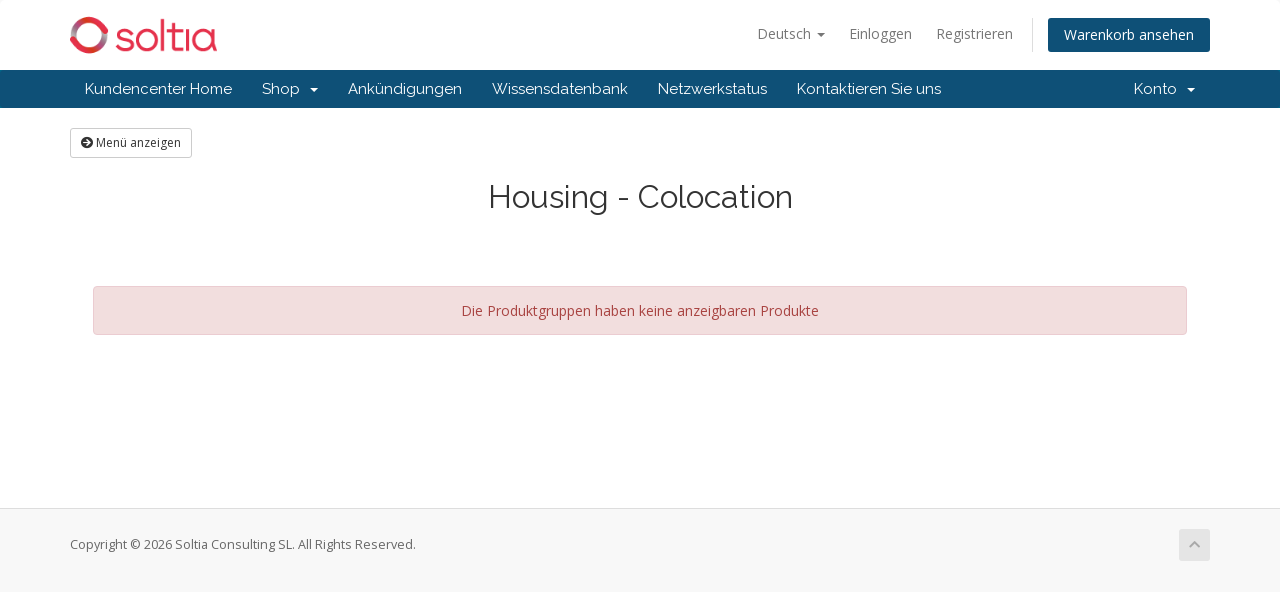

--- FILE ---
content_type: text/html; charset=utf-8
request_url: https://www.soltia.es/clientes/cart.php?gid=5&language=german
body_size: 4145
content:
<!DOCTYPE html>
<html lang="en">
<head>
    <meta charset="utf-8" />
    <meta http-equiv="X-UA-Compatible" content="IE=edge">
    <meta name="viewport" content="width=device-width, initial-scale=1">
    <title>Mein Warenkorb - Soltia Consulting SL</title>

    <!-- Styling -->
<link href="//fonts.googleapis.com/css?family=Open+Sans:300,400,600|Raleway:400,700" rel="stylesheet">
<link href="/clientes/templates/six/css/all.min.css?v=5f00e4" rel="stylesheet">
<link href="/clientes/assets/css/fontawesome-all.min.css" rel="stylesheet">
<link href="/clientes/templates/six/css/custom.css" rel="stylesheet">

<!-- HTML5 Shim and Respond.js IE8 support of HTML5 elements and media queries -->
<!-- WARNING: Respond.js doesn't work if you view the page via file:// -->
<!--[if lt IE 9]>
  <script src="https://oss.maxcdn.com/libs/html5shiv/3.7.0/html5shiv.js"></script>
  <script src="https://oss.maxcdn.com/libs/respond.js/1.4.2/respond.min.js"></script>
<![endif]-->

<script type="text/javascript">
    var csrfToken = '6b4d4b31b05e30f16fc0386d3a79792275acb365',
        markdownGuide = 'Markdown Guide',
        locale = 'en',
        saved = 'gespeichert',
        saving = 'speichern',
        whmcsBaseUrl = "/clientes",
        requiredText = 'erforderlich',
        recaptchaSiteKey = "";
</script>
<script src="/clientes/templates/six/js/scripts.min.js?v=5f00e4"></script>


    <script src="https://cdnjs.cloudflare.com/ajax/libs/jquery-cookie/1.4.1/jquery.cookie.min.js"></script>
   <script>
   $(document).ready(function() {

       $('#myModal').appendTo("body");
       function show_modal(){
         $('#myModal').modal(
          {
          show: true,
          keyboard: false,
          backdrop: "static"
        });
       }
       window.setTimeout(show_modal, 100);

     $(".dismissa").click(function() {

     });
   });
   </script>


</head>
<body data-phone-cc-input="1">



<section id="header">
    <div class="container">
        <ul class="top-nav">
                            <li>
                    <a href="#" class="choose-language" data-toggle="popover" id="languageChooser">
                        Deutsch
                        <b class="caret"></b>
                    </a>
                    <div id="languageChooserContent" class="hidden">
                        <ul>
                                                            <li>
                                    <a href="/clientes/cart.php?gid=5&amp;language=arabic">العربية</a>
                                </li>
                                                            <li>
                                    <a href="/clientes/cart.php?gid=5&amp;language=azerbaijani">Azerbaijani</a>
                                </li>
                                                            <li>
                                    <a href="/clientes/cart.php?gid=5&amp;language=catalan">Català</a>
                                </li>
                                                            <li>
                                    <a href="/clientes/cart.php?gid=5&amp;language=chinese">中文</a>
                                </li>
                                                            <li>
                                    <a href="/clientes/cart.php?gid=5&amp;language=croatian">Hrvatski</a>
                                </li>
                                                            <li>
                                    <a href="/clientes/cart.php?gid=5&amp;language=czech">Čeština</a>
                                </li>
                                                            <li>
                                    <a href="/clientes/cart.php?gid=5&amp;language=danish">Dansk</a>
                                </li>
                                                            <li>
                                    <a href="/clientes/cart.php?gid=5&amp;language=dutch">Nederlands</a>
                                </li>
                                                            <li>
                                    <a href="/clientes/cart.php?gid=5&amp;language=english">English</a>
                                </li>
                                                            <li>
                                    <a href="/clientes/cart.php?gid=5&amp;language=estonian">Estonian</a>
                                </li>
                                                            <li>
                                    <a href="/clientes/cart.php?gid=5&amp;language=farsi">Persian</a>
                                </li>
                                                            <li>
                                    <a href="/clientes/cart.php?gid=5&amp;language=french">Français</a>
                                </li>
                                                            <li>
                                    <a href="/clientes/cart.php?gid=5&amp;language=german">Deutsch</a>
                                </li>
                                                            <li>
                                    <a href="/clientes/cart.php?gid=5&amp;language=hebrew">עברית</a>
                                </li>
                                                            <li>
                                    <a href="/clientes/cart.php?gid=5&amp;language=hungarian">Magyar</a>
                                </li>
                                                            <li>
                                    <a href="/clientes/cart.php?gid=5&amp;language=italian">Italiano</a>
                                </li>
                                                            <li>
                                    <a href="/clientes/cart.php?gid=5&amp;language=macedonian">Macedonian</a>
                                </li>
                                                            <li>
                                    <a href="/clientes/cart.php?gid=5&amp;language=norwegian">Norwegian</a>
                                </li>
                                                            <li>
                                    <a href="/clientes/cart.php?gid=5&amp;language=portuguese-br">Português</a>
                                </li>
                                                            <li>
                                    <a href="/clientes/cart.php?gid=5&amp;language=portuguese-pt">Português</a>
                                </li>
                                                            <li>
                                    <a href="/clientes/cart.php?gid=5&amp;language=romanian">Română</a>
                                </li>
                                                            <li>
                                    <a href="/clientes/cart.php?gid=5&amp;language=russian">Русский</a>
                                </li>
                                                            <li>
                                    <a href="/clientes/cart.php?gid=5&amp;language=spanish">Español</a>
                                </li>
                                                            <li>
                                    <a href="/clientes/cart.php?gid=5&amp;language=spanish2">Español</a>
                                </li>
                                                            <li>
                                    <a href="/clientes/cart.php?gid=5&amp;language=swedish">Svenska</a>
                                </li>
                                                            <li>
                                    <a href="/clientes/cart.php?gid=5&amp;language=turkish">Türkçe</a>
                                </li>
                                                            <li>
                                    <a href="/clientes/cart.php?gid=5&amp;language=ukranian">Українська</a>
                                </li>
                                                    </ul>
                    </div>
                </li>
                                        <li>
                    <a href="/clientes/clientarea.php">Einloggen</a>
                </li>
                                    <li>
                        <a href="/clientes/register.php">Registrieren</a>
                    </li>
                                <li class="primary-action">
                    <a href="/clientes/cart.php?a=view" class="btn">
                        Warenkorb ansehen
                    </a>
                </li>
                                </ul>

                    <a href="/clientes/index.php" class="logo"><img src="/clientes/assets/img/logo.png" alt="Soltia Consulting SL"></a>
        
    </div>
</section>

<section id="main-menu">

    <nav id="nav" class="navbar navbar-default navbar-main" role="navigation">
        <div class="container">
            <!-- Brand and toggle get grouped for better mobile display -->
            <div class="navbar-header">
                <button type="button" class="navbar-toggle" data-toggle="collapse" data-target="#primary-nav">
                    <span class="sr-only">Toggle navigation</span>
                    <span class="icon-bar"></span>
                    <span class="icon-bar"></span>
                    <span class="icon-bar"></span>
                </button>
            </div>

            <!-- Collect the nav links, forms, and other content for toggling -->
            <div class="collapse navbar-collapse" id="primary-nav">

                <ul class="nav navbar-nav">

                        <li menuItemName="Home" class="" id="Primary_Navbar-Home">
        <a href="/clientes/index.php">
                        Kundencenter Home
                                </a>
            </li>
    <li menuItemName="Store" class="dropdown" id="Primary_Navbar-Store">
        <a class="dropdown-toggle" data-toggle="dropdown" href="#">
                        Shop
                        &nbsp;<b class="caret"></b>        </a>
                    <ul class="dropdown-menu">
                            <li menuItemName="Browse Products Services" id="Primary_Navbar-Store-Browse_Products_Services">
                    <a href="/clientes/cart.php">
                                                Alle anzeigen
                                            </a>
                </li>
                            <li menuItemName="Shop Divider 1" class="nav-divider" id="Primary_Navbar-Store-Shop_Divider_1">
                    <a href="">
                                                -----
                                            </a>
                </li>
                            <li menuItemName="Servidores Dedicados - Dedicated Servers" id="Primary_Navbar-Store-Servidores_Dedicados_-_Dedicated_Servers">
                    <a href="/clientes/cart.php?gid=1">
                                                Servidores Dedicados - Dedicated Servers
                                            </a>
                </li>
                            <li menuItemName="VPS" id="Primary_Navbar-Store-VPS">
                    <a href="/clientes/cart.php?gid=2">
                                                VPS
                                            </a>
                </li>
                            <li menuItemName="Hosting" id="Primary_Navbar-Store-Hosting">
                    <a href="/clientes/cart.php?gid=3">
                                                Hosting
                                            </a>
                </li>
                            <li menuItemName="Servidores Proxy - Proxy Servers" id="Primary_Navbar-Store-Servidores_Proxy_-_Proxy_Servers">
                    <a href="/clientes/cart.php?gid=4">
                                                Servidores Proxy - Proxy Servers
                                            </a>
                </li>
                            <li menuItemName="Housing - Colocation" id="Primary_Navbar-Store-Housing_-_Colocation">
                    <a href="/clientes/cart.php?gid=5">
                                                Housing - Colocation
                                            </a>
                </li>
                        </ul>
            </li>
    <li menuItemName="Announcements" class="" id="Primary_Navbar-Announcements">
        <a href="/clientes/index.php?rp=/announcements">
                        Ankündigungen
                                </a>
            </li>
    <li menuItemName="Knowledgebase" class="" id="Primary_Navbar-Knowledgebase">
        <a href="/clientes/index.php?rp=/knowledgebase">
                        Wissensdatenbank
                                </a>
            </li>
    <li menuItemName="Network Status" class="" id="Primary_Navbar-Network_Status">
        <a href="/clientes/serverstatus.php">
                        Netzwerkstatus
                                </a>
            </li>
    <li menuItemName="Contact Us" class="" id="Primary_Navbar-Contact_Us">
        <a href="/clientes/contact.php">
                        Kontaktieren Sie uns
                                </a>
            </li>

                </ul>

                <ul class="nav navbar-nav navbar-right">

                        <li menuItemName="Account" class="dropdown" id="Secondary_Navbar-Account">
        <a class="dropdown-toggle" data-toggle="dropdown" href="#">
                        Konto
                        &nbsp;<b class="caret"></b>        </a>
                    <ul class="dropdown-menu">
                            <li menuItemName="Login" id="Secondary_Navbar-Account-Login">
                    <a href="/clientes/clientarea.php">
                                                Einloggen
                                            </a>
                </li>
                            <li menuItemName="Register" id="Secondary_Navbar-Account-Register">
                    <a href="/clientes/register.php">
                                                Registrieren
                                            </a>
                </li>
                            <li menuItemName="Divider" class="nav-divider" id="Secondary_Navbar-Account-Divider">
                    <a href="">
                                                -----
                                            </a>
                </li>
                            <li menuItemName="Forgot Password?" id="Secondary_Navbar-Account-Forgot_Password?">
                    <a href="/clientes/index.php?rp=/password/reset/begin">
                                                Passwort vergessen?
                                            </a>
                </li>
                        </ul>
            </li>

                </ul>

            </div><!-- /.navbar-collapse -->
        </div>
    </nav>

</section>



<section id="main-body">
    <div class="container">
        <div class="row">

                <!-- Container for main page display content -->
        <div class="col-xs-12 main-content">
            

<link rel="stylesheet" type="text/css" href="/clientes/templates/orderforms/premium_comparison_old/css/style.css" property="stylesheet" />
<script>
jQuery(document).ready(function () {
    jQuery('#btnShowSidebar').click(function () {
        if (jQuery(".product-selection-sidebar").is(":visible")) {
            jQuery('.row-product-selection').css('left','0');
            jQuery('.product-selection-sidebar').fadeOut();
            jQuery('#btnShowSidebar').html('<i class="fa fa-arrow-circle-right"></i> Menü anzeigen');
        } else {
            jQuery('.product-selection-sidebar').fadeIn();
            jQuery('.row-product-selection').css('left','300px');
            jQuery('#btnShowSidebar').html('<i class="fa fa-arrow-circle-left"></i> Menü verbergen');
        }
    });
});
</script>

    <button type="button" class="btn btn-default btn-sm" id="btnShowSidebar">
        <i class="fa fa-arrow-circle-right"></i>
        Menü anzeigen
    </button>

<div class="row row-product-selection">
    <div class="col-xs-3 product-selection-sidebar" id="premiumComparisonSidebar">
            <div menuItemName="Categories" class="panel panel-default">
        <div class="panel-heading">
            <h3 class="panel-title">
                                    <i class="fas fa-shopping-cart"></i>&nbsp;
                
                Kategorien

                            </h3>
        </div>

        
                    <div class="list-group">
                                                            <a menuItemName="Servidores Dedicados - Dedicated Servers" href="/clientes/cart.php?gid=1" class="list-group-item" id="Secondary_Sidebar-Categories-Servidores_Dedicados_-_Dedicated_Servers">
                            
                            Servidores Dedicados - Dedicated Servers

                                                    </a>
                                                                                <a menuItemName="VPS" href="/clientes/cart.php?gid=2" class="list-group-item" id="Secondary_Sidebar-Categories-VPS">
                            
                            VPS

                                                    </a>
                                                                                <a menuItemName="Hosting" href="/clientes/cart.php?gid=3" class="list-group-item" id="Secondary_Sidebar-Categories-Hosting">
                            
                            Hosting

                                                    </a>
                                                                                <a menuItemName="Servidores Proxy - Proxy Servers" href="/clientes/cart.php?gid=4" class="list-group-item" id="Secondary_Sidebar-Categories-Servidores_Proxy_-_Proxy_Servers">
                            
                            Servidores Proxy - Proxy Servers

                                                    </a>
                                                                                <a menuItemName="Housing - Colocation" href="/clientes/cart.php?gid=5" class="list-group-item active" id="Secondary_Sidebar-Categories-Housing_-_Colocation">
                            
                            Housing - Colocation

                                                    </a>
                                                </div>
        
            </div>

        <div menuItemName="Actions" class="panel panel-default">
        <div class="panel-heading">
            <h3 class="panel-title">
                                    <i class="fas fa-plus"></i>&nbsp;
                
                Durchführen

                            </h3>
        </div>

        
                    <div class="list-group">
                                                            <a menuItemName="View Cart" href="/clientes/cart.php?a=view" class="list-group-item" id="Secondary_Sidebar-Actions-View_Cart">
                                                            <i class="fas fa-shopping-cart fa-fw"></i>&nbsp;
                            
                            Warenkorb ansehen

                                                    </a>
                                                </div>
        
            </div>

        </div>
    <div class="col-xs-12">

        <div id="order-premium_comparison">
            <div class="main-container price-01">
                <div class="txt-center">
                    <h3 id="headline">
                                                    Housing - Colocation
                                            </h3>
                                                                <div class="alert alert-danger">
                            Die Produktgruppen haben keine anzeigbaren Produkte
                        </div>
                                    </div>
                <div id="products" class="price-table-container">
                    <ul>
                                            </ul>
                </div>
            </div>
                    </div>

    </div>
</div>



                </div><!-- /.main-content -->
                            <div class="clearfix"></div>
        </div>
    </div>
</section>

<section id="footer">
    <div class="container">
        <a href="#" class="back-to-top"><i class="fas fa-chevron-up"></i></a>
        <p>Copyright &copy; 2026 Soltia Consulting SL. All Rights Reserved.</p>
    </div>
</section>

<div id="fullpage-overlay" class="hidden">
    <div class="outer-wrapper">
        <div class="inner-wrapper">
            <img src="/clientes/assets/img/overlay-spinner.svg">
            <br>
            <span class="msg"></span>
        </div>
    </div>
</div>

<div class="modal system-modal fade" id="modalAjax" tabindex="-1" role="dialog" aria-hidden="true">
    <div class="modal-dialog">
        <div class="modal-content panel-primary">
            <div class="modal-header panel-heading">
                <button type="button" class="close" data-dismiss="modal">
                    <span aria-hidden="true">&times;</span>
                    <span class="sr-only">Close</span>
                </button>
                <h4 class="modal-title"></h4>
            </div>
            <div class="modal-body panel-body">
                Lädt...
            </div>
            <div class="modal-footer panel-footer">
                <div class="pull-left loader">
                    <i class="fas fa-circle-notch fa-spin"></i>
                    Lädt...
                </div>
                <button type="button" class="btn btn-default" data-dismiss="modal">
                    Close
                </button>
                <button type="button" class="btn btn-primary modal-submit">
                    Submit
                </button>
            </div>
        </div>
    </div>
</div>

<form action="#" id="frmGeneratePassword" class="form-horizontal">
    <div class="modal fade" id="modalGeneratePassword">
        <div class="modal-dialog">
            <div class="modal-content panel-primary">
                <div class="modal-header panel-heading">
                    <button type="button" class="close" data-dismiss="modal" aria-label="Close"><span aria-hidden="true">&times;</span></button>
                    <h4 class="modal-title">
                        Generate Password
                    </h4>
                </div>
                <div class="modal-body">
                    <div class="alert alert-danger hidden" id="generatePwLengthError">
                        Please enter a number between 8 and 64 for the password length
                    </div>
                    <div class="form-group">
                        <label for="generatePwLength" class="col-sm-4 control-label">Password Length</label>
                        <div class="col-sm-8">
                            <input type="number" min="8" max="64" value="12" step="1" class="form-control input-inline input-inline-100" id="inputGeneratePasswordLength">
                        </div>
                    </div>
                    <div class="form-group">
                        <label for="generatePwOutput" class="col-sm-4 control-label">Generated Password</label>
                        <div class="col-sm-8">
                            <input type="text" class="form-control" id="inputGeneratePasswordOutput">
                        </div>
                    </div>
                    <div class="row">
                        <div class="col-sm-8 col-sm-offset-4">
                            <button type="submit" class="btn btn-default btn-sm">
                                <i class="fas fa-plus fa-fw"></i>
                                Generate new password
                            </button>
                            <button type="button" class="btn btn-default btn-sm copy-to-clipboard" data-clipboard-target="#inputGeneratePasswordOutput">
                                <img src="/clientes/assets/img/clippy.svg" alt="Copy to clipboard" width="15">
                                
                            </button>
                        </div>
                    </div>
                </div>
                <div class="modal-footer">
                    <button type="button" class="btn btn-default" data-dismiss="modal">
                        Close
                    </button>
                    <button type="button" class="btn btn-primary" id="btnGeneratePasswordInsert" data-clipboard-target="#inputGeneratePasswordOutput">
                        Copy to clipboard & Insert
                    </button>
                </div>
            </div>
        </div>
    </div>
</form>

<script type="text/javascript" src="https://js.stripe.com/v3/"></script>


</body>
</html>
